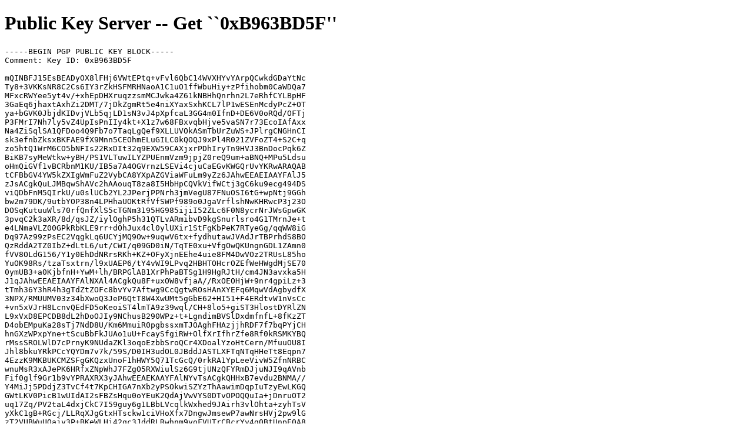

--- FILE ---
content_type: text/html; charset=ISO-8859-1
request_url: http://keyring.debian.org:11371/pks/lookup?op=get&search=0x2FCCF66BB963BD5F
body_size: 12948
content:
<!DOCTYPE html
	PUBLIC "-//W3C//DTD XHTML 1.0 Transitional//EN"
	 "http://www.w3.org/TR/xhtml1/DTD/xhtml1-transitional.dtd">
<html xmlns="http://www.w3.org/1999/xhtml" lang="en-US" xml:lang="en-US">
<head>
<title>Public Key Server -- Get ``0xB963BD5F&#39;&#39;</title>
<meta http-equiv="Content-Type" content="text/html; charset=iso-8859-1" />
</head>
<body>
<h1>Public Key Server -- Get ``0xB963BD5F''</h1><pre>
-----BEGIN PGP PUBLIC KEY BLOCK-----
Comment: Key ID: 0xB963BD5F

mQINBFJ15EsBEADyOX8lFHj6VWtEPtq+vFvl6QbC14WVXHYvYArpQCwkdGDaYtNc
Ty8+3VKKsNR8C2Cs6IY3rZkHSFMRHNaoA1C1uO1ffWbuHiy+zPfihobm0CaWDQa7
MFxcRWYee5yt4v/+xhEpDHXruqzzsmMCJwka4Z61kNBHhQnrhn2L7eRhfCYLBpHF
3GaEq6jhaxtAxhZi2DMT/7jDkZgmRt5e4niXYaxSxhKCL7lP1wESEnMcdyPcZ+OT
ya+bGVK0JbjdKIDvjVLb5qjLD1sN3vJ4pXpfcaL3GG4m0IfnD+DE6V0oRQd/OFTj
P3FMrI7Nh7ly5vZ4UpIsPnIIy4kt+X1z7w68FBxvqbHjve5vaSN7r73EcoIAfAxx
Na4ZiSqlSA1QFDoo4Q9Fb7o7TaqLgQef9XLLUVOkASmTbUrZuWS+JPlrgCNGHnCI
sk3efnbZksxBKFAE9fX9Mnn5CEOhmELuGILC0kQOQJ9xPl4R021ZVFoZT4+S2C+q
zo5htQ1WrM6CO5bNFIs22RxDIt32q9EXW59CAXjxrPDhIryTn9HVJ3BnDocPqk6Z
BiKB7syMeWtkw+yBH/PS1VLTuwILYZPUEnmVzm9jpjZ0reQ9um+aBNQ+MPu5Ldsu
oHmQiGVf1vBCRbnM1KU/IB5a7A4OGVrnzLSEVi4cjuCaEGvKWGQrUvYKRwARAQAB
tCFBbGV4YW5kZXIgWmFuZ2VybCA8YXpAZGViaWFuLm9yZz6JAhwEEAEIAAYFAlJ5
zJsACgkQuLJMBqwShAVc2hAAouqT8za8I5HbHpCQVkVifWCtj3gC6ku9ecg494DS
viQDbFnM5QIrkU/u0slUCb2YL2JPerjPPNrh3jmVegU87FNuOSI6tG+wpNtj9GGh
bw2m79DK/9utbYOP38n4LPHhaUOKtRfVfSWPf989o0JgaVrflshNwKHRwcP3j23O
DOSqKutuuWls70rfQnfXlS5cTGNm3195HG985ijiI52ZLc6F0N8ycrNrJWsGpwGK
3pvqC2k3aXR/8d/qsJZ/iylOghP5h31QTLvARmibvD9kgSnurlsro4G1TMrnJe+t
e4LNmaVLZ00GPkRbKLE9rr+dOhJux4cl0ylUXir1StFgKbPeK7RTyeGg/qqWW8iG
Dq97Az99zPsEC2VqgkLq6UCYjMQ9Ow+9uqwV6tx+fydhutawJVAdJrTBPrhdS8BO
QzRddA2TZ0IbZ+dLtL6/ut/CWI/q09GD0iN/TqTE0xu+VfgOwQKUngnGDL1ZAmn0
fVV8OLdG156/Y1y0EhDdNRrsRKh+KZ+OFyXjnEEhe4uie8FM4DwVOz2TRUsL85ho
YuOK98Rs/tzaTsxtrn/l9xUAEP6/tY4vWI9LPvq2HBHTOHcrOZEfWeHWgdMjSE70
0ymUB3+a0KjbfnH+YwM+lh/BRPGlAB1XrPhPaBTSg1H9HgRJtH/cm4JN3avxka5H
J1qJAhwEEAEIAAYFAlNXAl4ACgkQu8F+uxOW8vfjaA//RxOEOHjW+9nr4gpiLz+3
tTmh36Y3hR4h3gTdZtZOFc8bvYv7Aftwg9CcQgtwROsHAnXYEFq6MqwVdAgbydfX
3NPX/RMUUMV03z34bXwoQ3JeP6QtT8W4XwUMt5gGbE62+HI51+F4ERdtvW1nVsCc
+vn5xVJrH8LcnvQEdFD5oKeoiST4lmTA9z39wql/CH+8lo5+giST3HlostDYRlZN
L9xVxD8EPCDB8dL2hDoOJIy9NChusB290WPz+t+LgndimBVSlDxdmfnfL+8fKzZT
D4obEMpuKa28sTj7NdD8U/Km6MmuiR0pgbssxmTJOAghFHAzjjhRDF7f7bqPYjCH
hnGXzWPxpYne+tScuBbFkJUAo1uU+FcaySfgiRW+OlfXrIfhrZfe8Rf0kRSMKYBQ
rMssSROLWlD7cPrnyK9NUdaZKl3oqoEzbbSroQCr4XDoalYzoHtCern/MfuuOU8I
Jhl8bkuYRkPCcYQYDm7v7k/59S/D0IH3udOL0JBddJASTLXFTqNTqHHeTt8Eqpn7
4EzzK9MKBUKCMZSFgGKQzxUnoF1hHWY5Q71TcGcQ/0rkRA1YpLeeVivW5ZfnNRBC
wnuMsR3xAJePK6HRfxZNpWhJ7FZgO5RXWiulSz6G9tjUNzQFYRmDJjuNJI9qAVnb
Fif0glf9Gr1b9vYPRAXRX3yJAhwEEAEKAAYFAlNYvTsACgkQHHxB7evdu2BNMA//
Y4MiJj5PDdjZ3TvCf4t7KpCHIGA7nXb2yPSOkwiSZYzThAawimDqpIuTzyEwLKGQ
GWtLKV0PicB1wUIdAI2sFBZsHqu0oYEuK2QdAjVwVYS0DTvOPOQQuIa+jDnruOT2
uq17Zq/PV2taL4dxjCkC7I59guy6g1LBbLVcqlkWxhed9JAirh3vlOhta+zyhTsV
yXkC1gB+RGcj/LLRqXJgGtxHTsckw1ciVHoXfx7DngwJmsewP7awNrsHVj2pw9lG
zT2VUBWuUOajy3P+BKeWLHj42qc3JddRLRwhnm9yoFVUTrCBcrYy4g0BtUnpE0A8
pn13cYpb9Kdj9QsOj4/JeV9wk/iiBHHvyBaV1T1Cru/PofSCGhjiaAV0JBx0CJpV
sUTSKzHPpNIPHfWPIkgE5GFniRD83ZNTHQqx+WWJ9IPLBf+vFia+b1gn5txL17Pc
VXC/kVF4iQxQjeq+N1rftKsbmnFVyeSJI40fiIwifnmL0k0a31mqgMBfBYeO9VQx
xno0jh/DHNOFWJ/THzpFW1MxXuN+GDxJc0OhMOtlnx/z8XoiegARCJkdLtfq1tXR
dAXU1mWUtx0ZTL8z4xDLYEYz7RTpjGnEbFXial/Rc23RQ12KV6BqT+w1zvQYffZY
ISEfXWXKd2Moy6+qDP+Z0IOFhk5TmNA+YhGWVeOlQk+JAkMEEwEKAC0CGwMLCwkI
BwMECg0MCwEFFQoJCAsFFgIDAQACHgECF4AFAmlnQD0FCSm9XuMACgkQL8z2a7lj
vV+3KRAAzqfCAFnq0H4iW1k4B7hGlFc+zC6sB1uWmvKLfHMW3UwLdJTYSo1+m80P
HjAZGmey5HEnL+9UfOL4LyXb6BFmlcF7MsIYfTH6N5XDhUVJ2/fEgU5+gG77TlG6
qB1VVmq82QP3madIR8zoe05FcYd4spBJFwQ6ZLobNiQbW8LEEHw6mWr0Cmoo5waW
M8j3g9bmIJ4BW1LRW3ltyuLFNmblE/sKWKzbQwha5rwr5rve4IvTNQQp2Y5F7Ety
OAXeS+fpBMy2Jsl/IqaNixEFt9z4O+tfxoB26KocehAnHWb25LtiTro0TxHglp+y
ypJ5SYCdvz7bSqnfUZ+JoWFFMkGKCE9VfuIgqS99kZ2H/+ORD4ZINuSKWC0w5nvO
/D1QduTMCPcG0IZv6ogc+ZmAcX2P0mwX9jtcpOp3uIF7RohNhLcRK78fOTDbWEi3
I6NPyrLIrtSDClvVdJKWRr7FlARkpwR7VmjWY6z2UIIKTxvWgYkwvZ6fIcDCZHIb
rkxcGL0DoPM3pFyfqKv92u6rGoOanE6ap16spanMAMkakd70ZHHas4vk7cMbq0/m
xGZ/kYWqmTNpmEW3dlIYPW7mXSdMbiOFb31bMw83YLpJZD1oUoLKPBa1Wv6svOSl
JaGv+qpjttnl1M31Z46jSqwOQSA2sAtINxqRQRZcqqaJSsdgyTi0JEFsZXhhbmRl
ciBaYW5nZXJsIDxhekBzbmFmdS5wcml2LmF0PokCHAQQAQgABgUCUnnMmwAKCRC4
skwGrBKEBa4LD/9k/pq304ugxby2u+YOMLdBRHDpv0eM6hCzNUhUWDDeaDjqFNue
hx+0yMN9sX2D3p0bdI4eOcDwqrmuQJyZOR1pKImZwQhpK0El6D+HoHHiti/WJSBr
xS+k0Z6NTetLMtw4fKZZzxh32M4LGOJPNvj3pwLAuCk2FtvsZ5hbIbuYhJzrItUl
Z4Qwu7lsqMqxp5vFRc3Di4hcAKQPVuyNJmiv0EeCEb+iwXYB1ijVI3gcDGvasJpd
M2UCxpxIvLH9EE80VaZFwMTZ1H0SoaSUI3NmdjwaUa+Z2NgusocbehftAmB8bV5m
oh/v4UNdLsBc7daHPcCEv0MN1EoPEyJSRBIwEznEot/J+2j0HdDbDb1TeEqHrU72
DS/yGXyHnGiw3vR5Cuy9QOtjFGVwJ3TIWjp/cdOXmABMXyzdY9sozskJ3PnAeL12
9E1wcl7zQxzQkcgKlZ0MBdxYojnSvkoHuOVseGhkWv8J2W9BRwz/ZzdMy2cBsH7o
RaMZ7biotYl/WjltpvDyezLTPU2utuR/RN5A8Jru8WUUZxgB1yRcK/nX8YK+FV+j
oY5T7OyA5qM/YMBBC8oewCVEd0jXJsIP004TX5bWLUGYojtSTbDdGTtVKytu5X3O
Bccvv+3ZipMEZNjymsEmsaErhoW0iYmhJfazJBMO+QGXqxzkSDjUhWtf0okCHAQQ
AQgABgUCU1cCXgAKCRC7wX67E5by9404D/9nPREO5/Jj3llxadjd4SxVk/KGQnH1
8grCWXLp2ClZyD5uJzj5AcqbYwfF+ZZ67O4TSNawPE9iAK7IQJEAWcRIYtcAK3QC
E0fUkL/WbvgI3eM3N2KDwap66JOCYjN/rHTt56UPbnU0pDPX2Dgl1Z+v6BHVtsf9
Vdig7CaDN+VVWCzA+61oJ81yY0HlR6yeSGuM1Qm8+oDtxwRN5z66F2s0Fa3jdddl
TldqXePh4Ws/Ncv62FDPqCIwLpqtU8sA4TEheaYXEmnmiohJmeJFn14wnJqAqxTp
1wjw6/ZfFaXoyTlDALppshgB1z52P4QDGSsHEd2TgFKXOIWK40cz+SMKvABU2WnL
s5AXT7zPr0ypsggqIhS6rmKbfaGpG4hXKkKTXSooCUQD7WFllVRMpt+EW71t6Mag
hsuNdrYUPPZSYQJtziljoOerOUEAyRNiokSBiQQb0xf631nnzzk++LHzWgjAamxN
5vruRM3+pbNWbrSVLdgTY4n4K0Q/UCJhXSdIDy91lcDs8SZfnOn7FaYZ8juDRju2
ER6gl6Hp3zE/eKvcKDegbIooUCfS7w1I+SMjazNDKoBsdJjzFfIjlrxGLXNjvP10
/oJT3Bwvxh6tTJgz+oZIg/BbPev9d8EGq/MXdRlNbsJDrUThkjDLQAV79DSO32v1
V6idc1JnnfKLVokCHAQQAQoABgUCU1i9OwAKCRAcfEHt6927YIlLD/9iSr98W6R8
OvkaTsc5TDNCStER75z94gSKIpX+fAY5QeWGkdgR2EWj3kZnZ+dvpQpYVLMzKysX
X8eWZKfZUBslIT0qp4HsSjUsIbbdKbVGcxKRclPBNOP2MwxMU6MWPhIRrCH301tq
tuuUdpNFQPaDAHBNXlk4f1G5kzcrCOVqXBMEdWeexHPvEqbjwpaXoWSHDeiMBWEz
VMFirQCjMtW9p6EtSbHECaY5+1y0RMYKoeXryi2ubolk5MzECiBknXbKj0/WFZhY
mG2urQp6X5e2QSutgH4+hEuWyW6jq5hQef73FKS3sG9oNxkXk+b9F/XjBEfONSLa
6zNGNV8/MjsvFY0AZ/I8Ya6U34JMDAsZJNauDcKM+P2ruj1tR+MLa48plNrTJ90D
ErxCV5cYqygn2uIDfsuOjJyCDoCQIBN0GgC7BJfAFQxWHWrAVcqoKdB9tQL7gflO
/MfXa9G/AwVoEmZDqpriVoa43oCsOW/IuwtdvsssQXStSiB1ShSC87pDC4tzzUn2
RFEgVQUVv5jwEy/U8a6IO1REjtUJpQBo3EhpwfhHUPLPrYUIg1Y/8XHVp95Ape7m
Y8WVPkDNA6BB3YfwYmQANXQqs05naRRLGiQl9fLLUwSgn4aPGB65oO0ijllmr321
bPIvCnW47LQD1W5+D11Uzp4SBT9UitKjsYkCRgQTAQoAMAIbAwsLCQgHAwQKDQwL
AQUVCgkICwUWAgMBAAIeAQIXgAIZAQUCaWdANwUJKb1e4wAKCRAvzPZruWO9Xx/i
EACAuj3fFDN1AyCfemVcqVg/MiDhEhMLogEjKX9N9lFyKRuVqJdI/wpL4AcGe2mB
eBdxt6Ht/3qRJba0IjF1eUik6dVCUnO0cA/vdEyjuhFuJ60MYh5Mu12qEVvvrl0n
NDxGmVyOcdqq5S9VQBOTQn16Yo/3KRTOSclpr2Yed5H3hpj9XQoaeW3C33AO2jL8
b02D1jJ2wRYrJ8j1ItyC24vqXFIST+HG/v/LsNC+jXtaVd8GsOXcQAHcDzaWX33C
N/DFrYwUtBeIa23Ysu0MUgVabWP4fMp+zu8DcbHizRD90lGS5egZvVElskpXJK/f
k9A7Ky1Xcr+cKJ53J5hVBxIUALI/5h6pXZ6DE75BmY5lEzDwVZ42ZqQXqJIhFy6r
OXTFVqFYBYx7haJPo9CrsW32LpDN7bq9vjQG2uqoDRlMg5wJpcCPg+Nsq6fbnJsH
pHQL/V/XcZmit146/297RoTRhUNEtQbPBRSIz2RzmFuKlHRQoFlM4DTy9Ri0EykW
pyXLBP5pZDPMNsD820D4r8k0TPDGUR4nJh7mWpFN6N2je3nA4PYGKtJKCEKVQFxw
D3gynyUCBeVWW239o6Suj3B8EvErvsEHg8410LVWEB+lNElE99kkIaG8F8wLpqI6
6vbvpf/RjEqL31wdtXJNndOwX+CJCCdSkhzl+eYdyfHV3bQoQWxleGFuZGVyIFph
bmdlcmwgPGhhc2hiYW5nQGF6ZWQuY29tLmF1PokCHAQQAQgABgUCU1cCXgAKCRC7
wX67E5by957vD/96PNV1JJ6QpS042vfRumqheWKGOSN+EAd7e2QPZ5I8DXHG8mON
EUWzQLeFPLGZxjWaaI9T3gsyhLdR++CXaco+A+sQVqKlLrrJe6bMx7q/kefRNKi7
urMMBj/F7oXYxFGGp+SBUhXjWcZR2LNfm5XmZpThSZOR1A6Xxy7j654iIjlvEsSQ
Un/l8g4kToWYaJFf96mBUPRZbSz9YwMP62PPVD3VXaRkSZICdA3NzIfiOlcxAYFO
wA2LGbd7esIz1DumGtUL9I1OBLU5R6Twp+79YSbi21xqm13sIkBaTiCkEz2Ainxi
o3BOmHf8IgAst6zDBDzi+W42vmvDHvgTMai3UiJZIK7FyoRlwmLRUNzzFZhZ9LzZ
AbQggjX9mdEDZXq03QVPIB0CX0zpFSMRqKkXGKMv4+aNBjyg8t6bri1a1J44z7UV
0+QUgimob7esiRxpJYmJaXfI57Xr/5m/nqlcr26YNpmONnFIxtUCUwohI+sY2Q+d
GL3mbj6UW6181Cf1uIJiPE3EXKwOLdErlRX/uVsS2lgyKYj5yWrje9RKlopRxvLc
tEng1V6+XSNTZGiM875QiuwYTxpvsRDuNliETXWVGjSN2pVU9x9XRrW1/nWff178
ncjlnyLuORFf8lWbNGL7o0K5xlLcfMhBfrDZhtx86+JHddWxv4eoceMXgokCHAQQ
AQoABgUCU1i9OwAKCRAcfEHt6927YFglD/wI9CpDFxG8/APU8lClZ2Mp8omYysaE
U/hr6lSPgQ+islxWv3/2Nkq6wv8BjlYO+WHopL7K0EYMbT98exNgwVoQFfLaeO0v
MDJrVxPI7j5G2dv6iVsvupAJ5wOs5Bow3UvQY1WiihWH0YDS46z6mJsNH5MgixIb
Hbzt+m6vqJGzRzv0JWD0/Ds6VQIAnnvwS7GBN+b3eQD6NzEY3KDdad+AGhCU9339
zo/LPWyosqE4ME1E/KeBTydta+jib8WjzPi0H7YwgmnliQ1CcYudJYgj70NuoJ2f
imbmuLfgC6+KijOr2c1VIXN2+5eouSt5c367B+QdsPT86SuvZD+nt+Ry7n4siuFt
PCaHnSRJF06GLuq9DjxQm/huvaPd1mtYdoLwE458j9afr4zsvTQr9eZ2P7PvYvxA
sKJx7rRpFW/D8Laszi0V2wHsnfKq9aFXccHjASviXsWrC1aCETL5s4sTUW81ET+P
e4Hj/dK4kNQqxADdDMdh2Jfh9aEpSvoipzDIjOAbMdGfVDSLSv+7Rz+fs21o0WwD
v/YSxGOs1J/fJF47qMe3CtWUbAQmsfcWszUzWJsNmlfdTJ04JNdeAAs5kq0Dkr/p
G7j1OgOq0wkDYnI961GPUldZJjLVt0hophS56VVvaXmqCUSIURmtp6iNzi9zTpfv
fK1W9h9g4n1mO4kCQwQTAQoALQIbAwsLCQgHAwQKDQwLAQUVCgkICwUWAgMBAAIe
AQIXgAUCaWdAPQUJKb1e4wAKCRAvzPZruWO9X3YvEADMKeicuMfORgpSX14FwhWE
5l4WtoINo+9URxOoGwrEzBFkjOoQLxeJMMo+VN8FypMuSnyILEUL0Y5uPwD0Y4YJ
U4slLulIzxD94vPUaQIpSJx//+FfWXu2kf5aBMdbzR4wKhY8szVbrmoJW1ptvPT4
vpv/ddccr33+rqYKle+TO0Cnx24NR3EASQbfJ/5sa+rSJVN9YRwUktT2Ex0+FazM
X8T4hf3FGiKsBRE9ox7sdT7ORWGWGtVI0kL3lHdHKqJHK56xOAGKbDbdiF2FlZIc
6XZ8/J8RFpZ/8frWzephftzQ8q2O2kH2u9isLmwIH8EtWcjXiA9tOa4OEJ51A/p8
DOt6cXKfuswSdvkYpAcfq8APaqqZCIjYsQyXn8cijHBJQSkU7wlzm5yDyO9Aemyj
f0EseNRqYpAbaVs4jMKCa+fKvBUz88nfR97RsC7y5vMCjgGBbe7GG8Bg5FIfdUV1
YbcixjSHqPlduHAQe41P4T4JDL6W+B8YbxdQlZkmAS4e5AlIeZetx3moEIFJREC1
X/9MbnCoj9SxBIqSZynIY5gxj2GdjVQD3JjM3MN7F1yaFEvJHV6JMFvyzm6ZPy/C
uEYccMORCPLxAd+INrnuS8zTMG5D5F8bPp2AfDTOphsIc9WroXpV43rZCKrL9udb
vbw4vsivQ7dm42NhH2S91bQnQWxleGFuZGVyIFphbmdlcmwgPGhhc2hiYW5nQGF6
ZWQuaWQuYXU+iQJDBBMBCgAtAhsDCwsJCAcDBAoNDAsBBRUKCQgLBRYCAwEAAh4B
AheABQJpZ0A9BQkpvV7jAAoJEC/M9mu5Y71fa5UQAJ7Mk5gkv7mQtsy8TmLNV+NS
7EQm4Z3zvU9yQUnAXQDc26wWszp7SYA0U76QoTSSWFxiq40a9qn3FKPlsxIwG2KE
OTyyVrhLSVA7K0ujTL6llQ2HdIqrOmp35Zs/Ikq/fX1yxSb3OPYZ/oQV3R4ThPJZ
EFVrJTvUB60D1c3ybTZYys2wt/66d+fDsdh6U7kjWRUhUjk0fynisIO219QsCFbL
8z7B2nLVCYc1nMPIMKbmaAMUvrMtQ67y1Fx777RdwbEVs8pJUlRXMBWb9KUeQA9c
X+ncAy05pXif2YUD5PeZyoUZqPI9yxH5Q8WZiImayVOC1y4mE0NGRdoIb8bXpnSo
QAg2ZHnVh+fXbeRjuKzDW1KzDB8xLATZl5fjCb1DvR1vrnIcamycTaES2gnp6mxl
rTMYg4iSwsixddYVxNWP2kvFa0DHNahnkpU3DKyw0xHgE0dwRojWPL+cNpx4rzVn
w+qjTuhUrTiyMTES7LTnbj3u6uASAhtSpuVAJ947Uc5DbBwL1dop+i035I725TiL
kAJpihAQhqn+Y0r38jS+XMypQY3xcagVduiCzG0MRVXADfamQFku02QQ39wjW9ji
gyGv5uoxpxad0ohYjqlleWSi38SvVf6Rs2QNI5E0wovnmX7jpiQhczg0AFCdySde
gr0NAmumLiL/oULL/u9LuQINBFJ15EsBEAC03iz9PRKHN39LM5/veHUPGZ0alQL6
w02zQtCpGaVVa3D9y9zXbD01W+dHzd5/7dRlCLl/2nF7f0/YYV9ixCH4lGjsQHe9
H12k9Z6jt2xGmag4vf4qJRc19Lgg/fOFiFBD01j1rHjpm0K1H+J0jPnuueQzjfMh
jTjYJVM3hTRYQVV1zgdkReKrmpdjSQn8ay35l1yva+WjGdXMoQyfYlS+/axjHZNx
8RmhSnhJSXtGZVI0MAc+BeKj+rw19tG9wLpBhwsp+BtwlX35Zlp4MwHdW5mgU3XC
FbHVac2dXb2q3tzksNdknZh2JTbHx+oqHn0PWdw21K5HSWryFmT40RWxOiNk7xzv
FELxt7LoPKPVClEnrRayBdq1GZXv0stG8SVWJZgxNEcMiGEtg18/9LhTDezUGqsU
19l7BhFZbUZX5YGhcYjOnOZrX8xlcjV5qojTTki8OarUL4/DnFiyvgTEe43PaEvb
bNQjFa+dzTj95kNDAv9GpX0SOnM4RRfVw77rkIUPhA7kZznlUjvXByvwhsI7O6Oh
+TAcH7Zxg16ZZ/l7MuZd7DqBXDodvewNmnovs/2/SQn5dFYvdVOPiZ4Mx42wgYsA
QHfAqRn+2YfDiGPUGrIIZtJsoAs4IwWwgKCBXOPU3XYoR88STbyk0PjLVaPI/PdO
CWiO0m/BBhCSYQARAQABiQIlBBgBCgAPAhsMBQJiT5oPBQkVfVBBAAoJEC/M9mu5
Y71fX+cQAILSGB95PFJhu4L91zEOcOFqnv492d+4hOrE179Bv+73aAqzrDAihVhj
7ylrelxh53faFqG+ANcLXKBC+EIH2RR6AMeUQk2qL5bPwzTHPN76EZMFOO51PMi8
9zGErRGics/zLn3jYaxmfYzvzngdzzNta3Jrg3SvXZM6TQZz7k1F2vIxY+S2JRzt
GjeyjIP6WyAIWLOHQGNqdsyEGjK50JqA3WQXBb9L5TaLgB1PsGx5GmoMt1MRj0g3
stLzN44NDY0Yv2Yf1ab1mvOB5rmnclJMH+HUTBa/2fMKLZJ4J4m4WIIJLSpOi3Jx
6jdrOLhPR/lEr/rK0bvqvEZd7JSUxyyci5LdXTK1ExNHKAlezlMVj/zcIn2NHY4h
barCFOOXbKKbtfEAkrIxiuqj95DVRNBdidu/riI0b7V70aHkCJenPmzUd6/0do3q
7dJ/vCzEGq5oBxuhNP3lV4LyHu6aoA4xFZ6bTxyhUwT+7Mf9FOU6F5r4e9N3LtWK
o6+/UZHlRvLZcxgXOuU1eHYW00UCOL3htP1wPI7NjpDuGxp6qqu2eQNQTtZjMBKP
OVcEPmWUDNH04kIAYoLjZa685XOwkG5ZCJnWOQWSuneGCOxiFyYh1X9EwWBXDumF
njx+X/ek3gt8xSnPQ4yzyXJOOTXGYVufrMS/bH1IU729g9yfL3ObiQIlBBgBCgAP
AhsMBQJngF8nBQkecHxZAAoJEC/M9mu5Y71fdZkP/iHVMYW56sVxYi7G/BDbi6Mk
v9IuAcH9qFiDQgSSWbSdbFrrMAuvMYiWUdopdjTIeB+N8QtKk/dqoJ8TdMlenL+i
wWlQtjjw8/rOv91ZxC0MkCH9tpGimwJeAMInE0w6ygQPq2OS1JiDqQX0tJ/VTHI5
BUww9rZOhutJr79d9DmX29nHJPrwL2xuxikvL5+y6fuYM5O3JjBM8lrnj4Usb6o2
pCy17esT5eMrYm6fWYjrp2gryQiIFfyscUxqmOOEhXsOaG75ByQ1vOJGlBN5VNp2
uDPFJmO4WhuOeBYSjmcUqktPtZ+KvIri2Ozwfi4cuFCtPS/Wa4x5VZPtnSYCTWs+
Y7CFzfUHsEJzL8e2/NS8ZHMs8wNvHeBodN5gMGtXpRWY48ZBROHjj3g3emmSRhWq
DogEqyI3WQnNa2OXO7hsZkWoXl4ImQCfNGo+3xgHHhzzwitldBYY5HvVx4pi98Bi
5VWDlPbtGgcZzG1EGYI3nHpryqAM7pDESy/DhRJPHqDjDekdsnq04+YLYEWmCcH3
Ll2IPWRxIY8Ij6JXttcmiDbxmRwZFDOX1bIBSUQrvNn1WGeV2S7R+7xkiO9ZxFEz
KFJeHGcrEhkid3sIQD77pXc5Qik4z51V8hsG2MonnfcLXHqHxFoYcjVOTFeZ5jjL
vskBzM+peYyfd0T0RaTOiQIlBBgBCgAPAhsMBQJpZ0BWBQkpvV8JAAoJEC/M9mu5
Y71flC0QAOgpz/FCVOj7Nivbi+rVjZD/Ff/Ayu5bFuZ8R7loe9r6uAe6FbfpJ18r
i0CLo1kLi+Kq3ZnpkcRi0LkhxLbHwQyz6/wB1WIIKbN91eXdjMXjqq9xQav3hIb1
/jb9WCA7zAxBoaIxH1+8ATLLUYmNRWSNou3YUhk+gB3tg7kBd0CyQKY4ijXBFRcH
MF8iRcVhCgiMUPSS8mWA6BrAOE+Q/tshejQfbTWXPc3I53/6a2UxRvOPd+kh4TVd
EVwu3QqpL5IxbGL6G6u9OjL+mv/6c88hu5oka/q654EyqrrIjUsuu+86A8APCoIw
AJjkfV+m88lyp42eAMZiDGrFkusmQknRB2Ps9AZzJ31zq8pi3EK+HTxfG3BGtDO2
v+KRBsafAKN2Wigby5DtoKCO25vRJdwZ6Yc+IllYFSbB/Tg5g+OCiMd4hmidFFyv
/0AndwVKmegwJmdawa+9g4e0ioIhCKuhhbvmDsWHG3VQhJjo/ZEWNYS39hZIG068
ZSRx+egiwDic7lwTS4VEMSJOaoxTNuK/xl2NgLLB3oTY2cfJq9pNN6av+LRy8rJP
9l2VV9hYBoZ6cADiGjiiWg2usoBuWtmLhzlaAZxEKqJInxn+I0mCZeTRs77km4VO
i1UXXvGyw42EO4Addu4kD2idZxckt0I9Cf6U6AN3sCKnreVrvo/uuQINBFJ190kB
EADUr0QVYPTg34LQ0lQeoLp3uxHppMazTKd5sNGQFrc4A7wuwK0hLO3CVN5hAvEq
kGgZKV701icUabOHtg//wjZiiaWKDUZ8aqCOfpZBAVIx2P2d76AZHoJWCgeMj4tP
OT9e0KI/NTkue5IbhCvuF5fDoFW1dQ2tMA6kxDaeC+bnLCu23wrprtBAOmqc5zuP
Jck1G59ykQmTiwWXY0Ujc0RPfsaZ1FmqB8z94DUASciaVeGDFyVXGnzUtycvsG/b
qpX0FIea99hhLKk3VoIpPnlZrXIvEdJ/TMcaDgnrpfzvqBNwKwju7bjX3QO6TsFC
wxr0e9SBbXr6gUrPNxEx2nDsQw8Xg2soVDWThkmwVMuMSMTm/PQf0dNTPx9rKZ0V
JboLVxAHTxF+byTNHJ7G2DmrPpxQ56VVh9iXDyEcZiTOpyT1JxFyLBkZiOUF8y5L
y/iCTNes2Ud1z33jZzvV0SjXYouuW8BA8toK3Y0J3u0LakjGo47D+pvERIv0/pTu
inOTexjdjhG+9I+O+7zjHmIU3u9VwfLnLFf1sZ1jV6tMuHmE6QwRnvRcp61ULPtq
LdVtchpoQOuoDG8m2hnL6xYJedzTzvJiyuQcrBIsekJAf0/FCI9oP8bEytDFnLVz
kIy1NGqWYgU8L+ICh8Pce2bRl+/Zro9MD6ybealeONKujQARAQABiQREBBgBCgAP
AhsCBQJiT5ozBQkVfT1nAinBXSAEGQEKAAYFAlJ190kACgkQPTqDiDfQ+o1O+BAA
sLQEuQ0o4rlhanHmRvQnLIQeG3adthdK12jQDnRUaez5JNutOhD0PTQW8wHVaxOi
HUd49P+eCLrZDfuFJwg0nOxPPmUSnoSEHwCZJ8dgqhG1T889zrsOVk+Tvg6GPnQS
RYZnPf7iFi2r+sVLQeXPWVrnUOvCkJMecKlElP12qKCbkc2e2G5SD0T4S3gXtef8
MJwInHhBHY8fKFDzEANMcuqcq1CLC7FylN80GeqMcueRrCs9CekAL0b9OLvzSaVq
8OImdSa378hZIej2rFEpBR7hJ7lV89Xnf6ZC6vwoqPIelRew5Q9/t1fW5R2ld2Rh
xaanfgBx2PNL8C7lXeGzjJgTk6ieoiD5COS1YZusI+J556S/RqDvgyiJBYhzmqFT
PoKAunMeiBxqHlqOViTZ4JtfD93k5fZitYUgooSdjgJLw3GNf6emJe7vNYWfipeU
gTknxtcP3+UuH2n+iuLd7MA/hl7xrseafcZnIY/wI3LL7XaGfxzEGVWcd9UdP2Dq
EMfil21D77wsRL/OIPvqHHxzhqkahjNuSQ9iCNslzKwjH4ijlJzY44tWc6UogcQH
UrfFQIH7Ny1u+VYFy6RVNlcPKDE4+ll53gn5QATCI3G1vo+ownIB4pvkoArEcJJP
6qd9YidBX1ywW2iFXsRy5esObrZNS868amB0OREG0eIJEC/M9mu5Y71fee0QANEP
Zk4DIqFWjaFshSnAmGOMNZhsywjjqYhy7nabINXA2WkiZFnudEdgy01eWne9oSA5
G4TN+KUu06t6K6Ngiejc8osoM/plZm41HL3IFsWRVSLFF5F213AmR3hhgot3NUIM
JTw2Eew3+lnBojzps0DV3F2MM4TVpnrBaKWlst5n9dt0qbTFoqIQuCNPSjPtt4oC
HFm15hywG8Ej6hV7GpN9IgkggKy8WYDW72JJOwmxY9sOdR8n7nFGlYKBD53SxK4t
w7CBJKJHpSxmVSfcSIzoY6UNrSF++dqJuueaYnNDs869a8hyKOAxO2PX8N06jpiw
wyFqYec3uK5SSKGXh6Ul1q5ehKZSq8wOeachmKuLzG7J7oiSgoak8iI7GhQipya8
4HroTibmvUm+zqu7vsAUGoYrHgNdohsA/aRVY0tTchV2yFf4+dQqeJ5VRxuaitvE
WBizoaGISYLDlhjjqny5i8N41nrqAZBiaCvAsBbz32MgqUE2oACLmYC8MlkkyaVu
n/+TwgyOB/OHPFyZbmoRI8pVYLE7I2BE3XM0HyOsrk49B5lCxsPrNRfpTzj+eh3F
PWoff/G0QqqKn+X7tpErGDHl6AN/5k20On8Z5gk+NJxCkudPdAT/GQuop1I1d6Dd
empWNN6M1VlNK6MMK1eRIelIjJnnvafzUBd1uiz1iQREBBgBCgAPAhsCBQJngF9K
BQkecGl9AinBXSAEGQEKAAYFAlJ190kACgkQPTqDiDfQ+o1O+BAAsLQEuQ0o4rlh
anHmRvQnLIQeG3adthdK12jQDnRUaez5JNutOhD0PTQW8wHVaxOiHUd49P+eCLrZ
DfuFJwg0nOxPPmUSnoSEHwCZJ8dgqhG1T889zrsOVk+Tvg6GPnQSRYZnPf7iFi2r
+sVLQeXPWVrnUOvCkJMecKlElP12qKCbkc2e2G5SD0T4S3gXtef8MJwInHhBHY8f
KFDzEANMcuqcq1CLC7FylN80GeqMcueRrCs9CekAL0b9OLvzSaVq8OImdSa378hZ
Iej2rFEpBR7hJ7lV89Xnf6ZC6vwoqPIelRew5Q9/t1fW5R2ld2RhxaanfgBx2PNL
8C7lXeGzjJgTk6ieoiD5COS1YZusI+J556S/RqDvgyiJBYhzmqFTPoKAunMeiBxq
HlqOViTZ4JtfD93k5fZitYUgooSdjgJLw3GNf6emJe7vNYWfipeUgTknxtcP3+Uu
H2n+iuLd7MA/hl7xrseafcZnIY/wI3LL7XaGfxzEGVWcd9UdP2DqEMfil21D77ws
RL/OIPvqHHxzhqkahjNuSQ9iCNslzKwjH4ijlJzY44tWc6UogcQHUrfFQIH7Ny1u
+VYFy6RVNlcPKDE4+ll53gn5QATCI3G1vo+ownIB4pvkoArEcJJP6qd9YidBX1yw
W2iFXsRy5esObrZNS868amB0OREG0eIJEC/M9mu5Y71fdzAQAIp5Df2CGoMcVjX9
Yo78BQ+EZB/rshxF+GRr/mQYEO7Xyfh3soou9JfXYJUuq4NpPqzJJ4CuWbfKLCmC
b/Q9pDmkUjLbI14vCAsuIZpubhSj4eE3MH8TEsFdCVRE/CSD/BiYPkxOPKAnDlwX
tSmfOTrWhpld3q+Pm3uyhK7naTPeDDD610mC2+O+ysBlQ/+dIEdHq8b0bDmNd3ah
GzPJNxNssUReKSqUUf9KJ6+Q5zVaVPTEUGwex+2fSTKmW6sPN9zdy1Dfg/hPQVQH
fj5r9LcfOnMnDzQrJSqWwGTF5J96oriXSNQSJ4VabfU890noQRxq1BZgpx0SIdnc
H08stQpAnewBEzwdOEIhQjIdK/uOBxGrizS4SO7YZmJz1fG8w2fxdrhq9A0Nkep6
2sG8f5IXi44gKaWW8Pb0I1BgXuoNeVc5XjxyEmRAoCwkrig3Z3QrbNM7hZheWLLq
gI4rE8yIqFEQApEb6h7+LE/3BsD1Hd/199wOHB+QVaEP+oDEzjjzXTE/vWn55sYc
lrBXAkuoDpLXCpceKgBe3z6pNUMzeKZN6nkhBvutDrki4ETHjAfFaBfclcv7ki2u
Ndrz2rcuDp6JO6k2D9VVNx+/Ld+6f81pceCevBdjYv4lwugZP9XaMvzc+5jb+rAO
sHNUHwpixqByaaW9rotFqbBbii4diQREBBgBCgAPAhsCBQJpZ0BoBQkpvUwdAinB
XSAEGQEKAAYFAlJ190kACgkQPTqDiDfQ+o1O+BAAsLQEuQ0o4rlhanHmRvQnLIQe
G3adthdK12jQDnRUaez5JNutOhD0PTQW8wHVaxOiHUd49P+eCLrZDfuFJwg0nOxP
PmUSnoSEHwCZJ8dgqhG1T889zrsOVk+Tvg6GPnQSRYZnPf7iFi2r+sVLQeXPWVrn
UOvCkJMecKlElP12qKCbkc2e2G5SD0T4S3gXtef8MJwInHhBHY8fKFDzEANMcuqc
q1CLC7FylN80GeqMcueRrCs9CekAL0b9OLvzSaVq8OImdSa378hZIej2rFEpBR7h
J7lV89Xnf6ZC6vwoqPIelRew5Q9/t1fW5R2ld2RhxaanfgBx2PNL8C7lXeGzjJgT
k6ieoiD5COS1YZusI+J556S/RqDvgyiJBYhzmqFTPoKAunMeiBxqHlqOViTZ4Jtf
D93k5fZitYUgooSdjgJLw3GNf6emJe7vNYWfipeUgTknxtcP3+UuH2n+iuLd7MA/
hl7xrseafcZnIY/wI3LL7XaGfxzEGVWcd9UdP2DqEMfil21D77wsRL/OIPvqHHxz
hqkahjNuSQ9iCNslzKwjH4ijlJzY44tWc6UogcQHUrfFQIH7Ny1u+VYFy6RVNlcP
KDE4+ll53gn5QATCI3G1vo+ownIB4pvkoArEcJJP6qd9YidBX1ywW2iFXsRy5esO
brZNS868amB0OREG0eIJEC/M9mu5Y71fIu4QAKI5WON9NQneUHvxStX6Ws5aWxDs
fF9PlHONOLQKTC0JqIoGcv/RaD9OjzGovehJdC0GmOIIjsrHELA4NXc9Bc2zJMsQ
u+ozAGNd7whs9MuZ1rZBJS73N4nJuychLMsrdkUL5339D8dJBdv6ydt1KncY8NkM
YsemcgDs6z8/OALprhXzD+T8er1ruHHc13eEqoWzW+JIHzzRqsMtaZkSVYn0X7Xf
xupVgmGPHedOaELEKGAQ+jC4tId5d1ZIsOJfkPB7sRBkZJk2OxO7+WwfwTqnXDuc
MeE4X1iD8P4tdYSWZxldSGQvedkheCYIt8j3SnWL1XVom7Cs4lb+Zd52fLWOXiWC
KTw2huCTVpWP4Au6FS1ewa5I9F4JiWLu431S9IGYfz8B5W1VtKivWqFYY1Sz2z3f
lyb02awPLp8Aw+OXf2tDoljqme6YaoPREOVUM/aXsBNrRhPlMvZxpHlco7eX9Wr8
nopMWtLD95WroajLk22SxF7RQj/UkDrNbXXAAEwzp4QL97hdeA+FkILbHYQZcJNS
PwBuPrSlA77fjkyQjNP9MrI116xEKYhHIWWUhsqGwgX8TlCF2DjFo2ETX+p9FRI6
dK+tG06fufNGiDkA0ciOTc5UIoNezUYOGE4NucRopgrGuq0L8nP9+BHr8mIieRK5
5h9SrMxhmxqQv/FD
=86kn
-----END PGP PUBLIC KEY BLOCK-----
</pre>
</body>
</html>